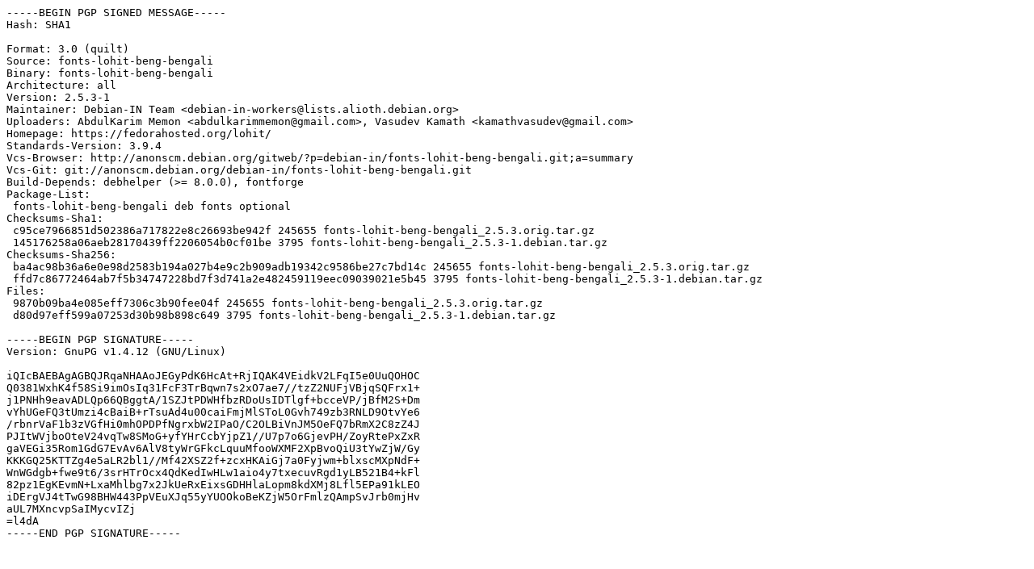

--- FILE ---
content_type: text/prs.lines.tag
request_url: http://old-releases.ubuntu.com/ubuntu/pool/universe/f/fonts-lohit-beng-bengali/fonts-lohit-beng-bengali_2.5.3-1.dsc
body_size: 2153
content:
-----BEGIN PGP SIGNED MESSAGE-----
Hash: SHA1

Format: 3.0 (quilt)
Source: fonts-lohit-beng-bengali
Binary: fonts-lohit-beng-bengali
Architecture: all
Version: 2.5.3-1
Maintainer: Debian-IN Team <debian-in-workers@lists.alioth.debian.org>
Uploaders: AbdulKarim Memon <abdulkarimmemon@gmail.com>, Vasudev Kamath <kamathvasudev@gmail.com>
Homepage: https://fedorahosted.org/lohit/
Standards-Version: 3.9.4
Vcs-Browser: http://anonscm.debian.org/gitweb/?p=debian-in/fonts-lohit-beng-bengali.git;a=summary
Vcs-Git: git://anonscm.debian.org/debian-in/fonts-lohit-beng-bengali.git
Build-Depends: debhelper (>= 8.0.0), fontforge
Package-List: 
 fonts-lohit-beng-bengali deb fonts optional
Checksums-Sha1: 
 c95ce7966851d502386a717822e8c26693be942f 245655 fonts-lohit-beng-bengali_2.5.3.orig.tar.gz
 145176258a06aeb28170439ff2206054b0cf01be 3795 fonts-lohit-beng-bengali_2.5.3-1.debian.tar.gz
Checksums-Sha256: 
 ba4ac98b36a6e0e98d2583b194a027b4e9c2b909adb19342c9586be27c7bd14c 245655 fonts-lohit-beng-bengali_2.5.3.orig.tar.gz
 ffd7c86772464ab7f5b34747228bd7f3d741a2e482459119eec09039021e5b45 3795 fonts-lohit-beng-bengali_2.5.3-1.debian.tar.gz
Files: 
 9870b09ba4e085eff7306c3b90fee04f 245655 fonts-lohit-beng-bengali_2.5.3.orig.tar.gz
 d80d97eff599a07253d30b98b898c649 3795 fonts-lohit-beng-bengali_2.5.3-1.debian.tar.gz

-----BEGIN PGP SIGNATURE-----
Version: GnuPG v1.4.12 (GNU/Linux)

iQIcBAEBAgAGBQJRqaNHAAoJEGyPdK6HcAt+RjIQAK4VEidkV2LFqI5e0UuQOHOC
Q0381WxhK4f58Si9imOsIq31FcF3TrBqwn7s2xO7ae7//tzZ2NUFjVBjqSQFrx1+
j1PNHh9eavADLQp66QBggtA/1SZJtPDWHfbzRDoUsIDTlgf+bcceVP/jBfM2S+Dm
vYhUGeFQ3tUmzi4cBaiB+rTsuAd4u00caiFmjMlSToL0Gvh749zb3RNLD9OtvYe6
/rbnrVaF1b3zVGfHi0mhOPDPfNgrxbW2IPaO/C2OLBiVnJM5OeFQ7bRmX2C8zZ4J
PJItWVjboOteV24vqTw8SMoG+yfYHrCcbYjpZ1//U7p7o6GjevPH/ZoyRtePxZxR
gaVEGi35Rom1GdG7EvAv6AlV8tyWrGFkcLquuMfooWXMF2XpBvoQiU3tYwZjW/Gy
KKKGQ25KTTZg4e5aLR2bl1//Mf42XSZ2f+zcxHKAiGj7a0Fyjwm+blxscMXpNdF+
WnWGdgb+fwe9t6/3srHTrOcx4QdKedIwHLw1aio4y7txecuvRgd1yLB521B4+kFl
82pz1EgKEvmN+LxaMhlbg7x2JkUeRxEixsGDHHlaLopm8kdXMj8Lfl5EPa91kLEO
iDErgVJ4tTwG98BHW443PpVEuXJq55yYUOOkoBeKZjW5OrFmlzQAmpSvJrb0mjHv
aUL7MXncvpSaIMycvIZj
=l4dA
-----END PGP SIGNATURE-----
